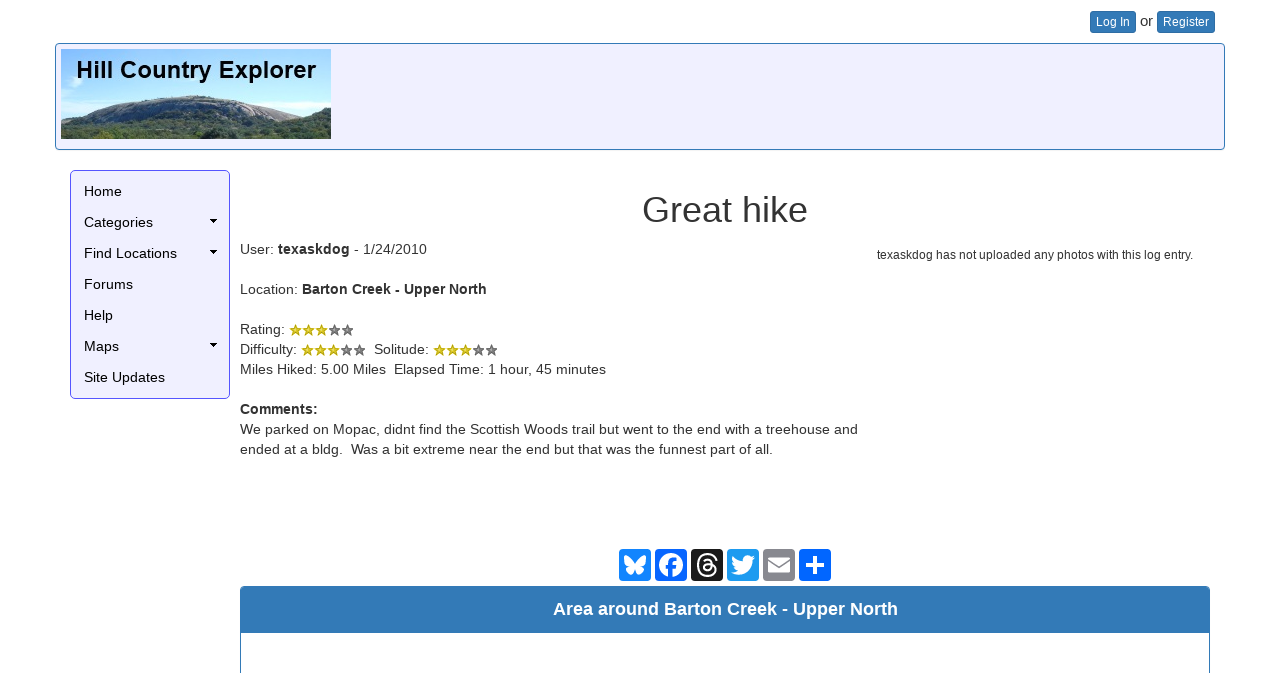

--- FILE ---
content_type: text/html; charset=utf-8
request_url: https://hillcountryexplorer.com/Logs/ShowLog.aspx?LogID=100704
body_size: 3794
content:


<!DOCTYPE html>
<html lang="en">
    <head><meta name="viewport" content="width=device-width, initial-scale=1.0" /><title>
	texaskdog's Log for Barton Creek - Upper North
</title><link href="../Styles/Site.min.css" rel="stylesheet" type="text/css" /><link rel="stylesheet" href="../Content/bootstrap.min.css" /><link href="//maxcdn.bootstrapcdn.com/font-awesome/4.3.0/css/font-awesome.min.css" rel="stylesheet" />
        <script src="https://ajax.googleapis.com/ajax/libs/jquery/3.1.1/jquery.min.js"></script>
        <script async src="//pagead2.googlesyndication.com/pagead/js/adsbygoogle.js"></script>
        
    <script src="https://maps.googleapis.com/maps/api/js?key=AIzaSyCW47yeNMLMt47f08UCk4BchfTozbePRVY&sensor=false"></script>
    
<meta property="og:title" content="Great hike" />
<meta property="og:type" content="article" />

<meta property="og:description" content="texaskdog hiked 5.00 Miles at Barton Creek - Upper North on 1/24/2010" />
<meta name="pinterest:description" content="texaskdog hiked 5.00 Miles at Barton Creek - Upper North on 1/24/2010" />

<meta property="og:url" content="https://hillcountryexplorer.com/Logs/ShowLog.aspx?LogID=100704" />
<meta property="og:site_name" content="Hill Country Explorer" />

<meta name="twitter:card" content="summary" />
<meta name="twitter:title" content="Great hike" />
<meta name="twitter:description" content="texaskdog hiked 5.00 Miles at Barton Creek - Upper North on 1/24/2010" />
</head>
    <body id="MyBody">
        <form method="post" action="./ShowLog.aspx?LogID=100704" id="ctl06">
<div>
<input type="hidden" name="__VIEWSTATE" id="__VIEWSTATE" value="jNsj/LIpvO4oA8GBw4bAO+KB5iTGgfiS2/U5VJPhOaCLNcDMaMEWiBO3LwgQ8me5RnYQ87+f5UYu5E0A88+3yaUdlsHOBY6c6F1kvd/M6Ma6Qcef8ytPZ+Vpkp/TtJ9uhd7q806rvzwIdBH/rzzGEt+Hrb10+S6xewrKNcvTCvHZFsOx3rC6F+DbPRhHkTgpMAMo41dFLjLL2cAMeQn4nhJiV7Oor5bOz2IOuietCGD7LmpvBhckRSMzJkKT+j6HkG8onNhLREaahT6VoGc5LuoBmh/9WR2FaEA7fUe4vO6pyH4z/i8i4+VdNj2PntjQjsGpPHpli+TlAC0DTvFgbQ==" />
</div>

<div>

	<input type="hidden" name="__VIEWSTATEGENERATOR" id="__VIEWSTATEGENERATOR" value="CC8DF69F" />
	<input type="hidden" name="__VIEWSTATEENCRYPTED" id="__VIEWSTATEENCRYPTED" value="" />
</div>
            <div class="container">
                <div class="loginDisplay row">
                    
                            <a href="/Account/Login.aspx" role="button" class="btn btn-primary btn-xs">Log In</a> or <a href="/Account/Register.aspx" role="button" class="btn btn-primary btn-xs">Register</a>
                        
                </div>
                <div class="row panel panel-primary hidden-sm hidden-xs" style="background-color: #f0f0ff !important;">
                    <div class="panel-body panel-narrow" style="padding: 5px;">
                        <div id="MainLogo"><a href="/"><img class="img-responsive" src="https://exploricity.blob.core.windows.net/logos/HillCountryExplorer2.jpg" alt='Hill Country Explorer' /></a></div>
                        <div id="WideBanner">
	
                            <!-- Leaderboard -->
                            <ins class="adsbygoogle"
                                 style="display:inline-block;width:728px;height:90px"
                                 data-ad-client="ca-pub-7238910165758826"
                                 data-ad-slot="1030558029"></ins>
                            <script>
                            (adsbygoogle = window.adsbygoogle || []).push({});
                            </script>
                        
</div>
                    </div>
                </div>
                <div class="row">
                    <div class="col-sm-12 col-xs-12 col-md-1 col-lg-1">
                        <div class="nav-side-menu">
                            <div class="hidden-md hidden-lg brand"><a href="/">Hill Country Explorer</a>
                            </div>
                            <i class="fa fa-bars toggle-btn" data-toggle="collapse" data-target="#menu-content"></i>
                            <div class="menu-list">
                                <ul id="menu-content" class="menu-content collapse out">
                                    <li><a href="/">Home</a></li>
                                    <li data-toggle="collapse" data-target="#categories" class="collapsed"><a class="HasChildren">Categories</a></li><ul class="sub-menu collapse" id="categories"><li><a href="/Default.aspx?Category=Cemeteries">Cemeteries</a></li><li><a href="/Default.aspx?Category=Hiking">Hiking</a></li><li><a href="/Default.aspx?Category=History">History</a></li></ul><li data-toggle="collapse" data-target="#locations" class="collapsed"><a class="HasChildren">Find Locations</a></li><ul class="sub-menu collapse" id="locations"><li><a href="/Locations/FindLocations.aspx">All</a></li><li><a href="/Locations/FindLocations.aspx?LocationType=Cemeteries">Cemeteries</a></li><li><a href="/Locations/FindLocations.aspx?LocationType=Hikes">Hikes</a></li><li><a href="/Locations/FindLocations.aspx?LocationType=Historic Sites">Historic Sites</a></li></ul><li><a href="/Forum/">Forums</a></li><li><a href="/Help/">Help</a></li><li data-toggle="collapse" data-target="#maps" class="collapsed"><a class="HasChildren">Maps</a></li><ul class="sub-menu collapse" id="maps"><li><a href="/Maps/ShowMap.aspx">All</a></li><li><a href="/Maps/ShowMap.aspx?Options=Cemeteries">Cemeteries</a></li><li><a href="/Maps/ShowMap.aspx?Options=Trails">Hikes</a></li><li><a href="/Maps/ShowMap.aspx?Options=Historic Sites">Historic Sites</a></li></ul><li><a href="/Updates.aspx">Site Updates</a></li>
                                </ul>
                            </div>
                        </div>
                        <div id="Skyscraper">
	
                            <div class="banner hidden-md hidden-lg">
                                <!-- 468x60 -->
                                <ins class="adsbygoogle"
                                     style="display:inline-block;width:468px;height:60px"
                                     data-ad-client="ca-pub-7238910165758826"
                                     data-ad-slot="9659635891"></ins>
                                <script>
                                (adsbygoogle = window.adsbygoogle || []).push({});
                                </script>
                            </div>
                            <div class="hidden-xs hidden-sm">
                                <!-- Wide skyscraper -->
                                <ins class="adsbygoogle"
                                     style="display:inline-block;width:160px;height:600px"
                                     data-ad-client="ca-pub-7238910165758826"
                                     data-ad-slot="2890285494"></ins>
                                <script>
                                (adsbygoogle = window.adsbygoogle || []).push({});
                                </script>
                            </div>
                        
</div>
                    </div>
                    <div id="main" class="col-xs-12 col-md-10 col-lg-10">
                        
    
    <h1>Great hike</h1>
<div id="HighlightPhoto">
    
    <div id="PanelBoxAd" class="text-center">
	
        <span class="small">texaskdog has not uploaded any photos with this log entry.</span><br/>
        <script async src="//pagead2.googlesyndication.com/pagead/js/adsbygoogle.js"></script>
        <!-- Medium Rectangle -->
        <ins class="adsbygoogle"
             style="display:inline-block;width:300px;height:250px"
             data-ad-client="ca-pub-7238910165758826"
             data-ad-slot="5626750249"></ins>
        <script>
        (adsbygoogle = window.adsbygoogle || []).push({});
        </script>
    
</div>
</div>
<div style="text-align:left;">
    
            
            User: <a href="/My/Default.aspx?UserName=texaskdog" class="BoldLink">texaskdog</a>
            - 1/24/2010<br /><br />

            Location: <a href="/Locations/ShowLocation.aspx?LocationID=1350" class="BoldLink">Barton Creek - Upper North</a><br /><br />

            Rating:  <img src="https://exploricity.blob.core.windows.net/stars/3stars.png" alt="3stars" /><br />
            Difficulty:  <img src="https://exploricity.blob.core.windows.net/stars/3stars.png" alt="3stars" />
             Solitude:  <img src="https://exploricity.blob.core.windows.net/stars/3stars.png" alt="3stars" />
            
            <br />

            Miles Hiked: 5.00 Miles&nbsp;
            Elapsed Time: 1 hour, 45 minutes

            <div id="PanelComments">
	
                <br /><b>Comments:</b>
                <p>We parked on Mopac, didnt find the Scottish Woods trail but went to the end with a treehouse and ended at a bldg.&nbsp; Was a bit extreme near the end but that was the funnest part of all.</p><br />
            
</div>
        
        
    </div>
    <div style="clear:right; text-align:center">
        <br />
        
        
        

        
<div class="a2a_kit a2a_kit_size_32 a2a_default_style" style="display: table; margin: 0 auto; margin-bottom: 5px; margin-top: 5px;">
    <a class="a2a_button_bluesky" title="Share on BlueSky"></a>
    <a class="a2a_button_facebook" title="Share on Facebook"></a>
    <a class="a2a_button_threads" title="Share on Threads"></a>
    <a class="a2a_button_twitter" title="Share on Twitter"></a>
    <a class="a2a_button_email" title="Share through Email"></a>
    <a class="a2a_dd" href="https://www.addtoany.com/share" title="Other share options"></a>
</div>
<script defer src="https://static.addtoany.com/menu/page.js"></script>

    </div>


    

    
<div class="panel panel-primary">
    <div class="panel-heading">Area around Barton Creek - Upper North</div>
    <div class="panel-body">
        
            <iframe style="width: 100%; height: 500px; border:0" frameborder="0" referrerpolicy="no-referrer-when-downgrade"
                src="https://www.google.com/maps/embed/v1/place?key=AIzaSyCW47yeNMLMt47f08UCk4BchfTozbePRVY&q=Barton+Creek+-+Upper+North&center=30.275060,-97.825000&zoom=12" allowfullscreen>
            </iframe>
        
    </div>
</div>

    
        
        <div class="panel panel-primary">
            <div class="panel-heading">Recommended Item</div>
            <div class="panel-body">
                <a href="https://amzn.to/3l16T2O" target="new" class="Photo"><img src="https://m.media-amazon.com/images/I/41RrmfKI1+L._SX75_.jpg" alt="Recommended Item" style="float: left; padding: 5px;" /></a>
                <a href="https://amzn.to/3l16T2O" target="new">60 Hikes Within 60 Miles: San Antonio and Austin: Including the Hill Country</a><br />
                <span class="AmazonAuth">Charlie Llewellin, Johnny Molloy</span><br />
                <del><span class="ListPrice">List Price: $18.95</span></del>
                <b>Your price: <span class="OurPrice">$9.95</span></b>
                <a href="https://amzn.to/3l16T2O" target="new"><img src='https://exploricity.blob.core.windows.net/images/BuyNow.png' alt="Buy Now" /></a><br />
                <b>It's Time to Take a Hike in San Antonio!</b>
<p>
The San Antonio and Austin areas are steeped in history -- San Antonio's Alamo stands as a symbol of Texas' fierce independence, while Austin is recognized as the cradle of Texas statehood. This area is also known for some of the most impressive hiking in the Lone Star State. 60 Hikes Within 60 Miles: San Antonio and Austin, by veteran authors Charlie Llewellin and Johnny Molloy, guides readers to the best trails found in the Texas Hill Country, all within easy reach of these two cities. The guide takes you to secluded, low traffic areas as well as those that are more popular and heavily used. The former LBJ Ranch, the Guadalupe River, the Highland Lakes Chain, and the Lost Pines area are just some of the spectacular places covered.
</p>
<p>
With this new edition in the best-selling 60 Hikes Within 60 Miles series, all these visually stunning and ruggedly charming routes are at the traveler's fingertips. This handy guide helps San Antonio and Austin natives get back into nature, with many options right in town. Extensive at-a-glance information makes it easy to choose the perfect hike based on length, difficulty, scenery, or on a specific factor such as hikes good for families, runners, or birding. Each trail profile includes maps, directions, driving times, nearby attractions, and other pertinent details.
</p>
                
            </div>
        </div>
    
    


    
    <script src="/Maps/MapLib3.min.js"></script>
    <script>
//<![CDATA[
        $().ready(function () {
            ShowMap(0);
    });
//]]>
    </script>

                    </div>
                </div>
                <div class="row panel panel-primary">
                    <div class="panel-body panel-narrow">
                        <a href="/Help/PrivacyPolicy.aspx" class="PrivacyPolicy">Privacy Policy</a>
                        <a href="/Help/Advertising/" class="AdvertiseHere">Advertise Here</a>
                        <div class="text-center">Copyright &copy; 2026 <a href="/Contact.aspx">Robert Barron</a></div>
                    </div>
                </div>
            </div>
        </form>
        <script src="https://maxcdn.bootstrapcdn.com/bootstrap/3.3.7/js/bootstrap.min.js"></script>
    </body>
</html>


--- FILE ---
content_type: text/html; charset=utf-8
request_url: https://www.google.com/recaptcha/api2/aframe
body_size: 267
content:
<!DOCTYPE HTML><html><head><meta http-equiv="content-type" content="text/html; charset=UTF-8"></head><body><script nonce="fXWD9szYoiI8pOKoZZS2Zg">/** Anti-fraud and anti-abuse applications only. See google.com/recaptcha */ try{var clients={'sodar':'https://pagead2.googlesyndication.com/pagead/sodar?'};window.addEventListener("message",function(a){try{if(a.source===window.parent){var b=JSON.parse(a.data);var c=clients[b['id']];if(c){var d=document.createElement('img');d.src=c+b['params']+'&rc='+(localStorage.getItem("rc::a")?sessionStorage.getItem("rc::b"):"");window.document.body.appendChild(d);sessionStorage.setItem("rc::e",parseInt(sessionStorage.getItem("rc::e")||0)+1);localStorage.setItem("rc::h",'1768827155584');}}}catch(b){}});window.parent.postMessage("_grecaptcha_ready", "*");}catch(b){}</script></body></html>